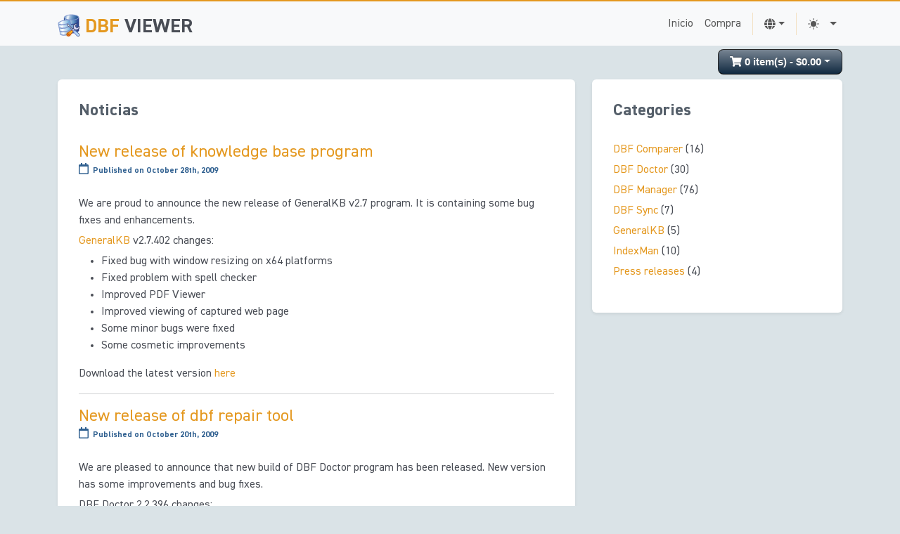

--- FILE ---
content_type: text/html; charset=UTF-8
request_url: https://dbfviewer.com/es/news/?page=17
body_size: 6225
content:
<!DOCTYPE html>
<html lang="es">

<head>
  <title>Últimas noticias | dbfviewer.com | Español</title>
  <!-- Meta -->
  <meta charset="utf-8">
  <meta http-equiv="X-UA-Compatible" content="IE=edge">
  <meta name="viewport" content="width=device-width, initial-scale=1.0">
  <meta name="description" content="">
  <meta name="keywords"
    content="dbf viewer,dbf editor,dbu,dbf file,dbf files,dbf view,dbf file format,dbf converter,open dbf,convert dbf file,import dbf,export dbf,open cdx file,open index file">
  <meta name="author" content="Astersoft Co.">
  <meta property="og:locale" content="es"><meta property="og:title" content="Últimas noticias"><meta property="og:type" content="website"><meta property="og:url" content="https://dbfviewer.com/es/news/"><meta property="og:site_name" content="Últimas noticias"><meta property="twitter:card" content="summary"><meta property="twitter:title" content="Últimas noticias"><link href="https://dbfviewer.com/es/news/?page=17" rel="canonical"><link rel="alternate" hreflang="x-default" href="https://dbfviewer.com/news/?page=17" /><link rel="alternate" hreflang="en" href="https://dbfviewer.com/en/news/?page=17" /><link rel="alternate" hreflang="es" href="https://dbfviewer.com/es/news/?page=17" /><link rel="alternate" hreflang="de" href="https://dbfviewer.com/de/news/?page=17" /><link rel="alternate" hreflang="pt" href="https://dbfviewer.com/pt/news/?page=17" /><link rel="alternate" hreflang="sv" href="https://dbfviewer.com/sv/news/?page=17" /><link rel="alternate" hreflang="it" href="https://dbfviewer.com/it/news/?page=17" /><link href="https://dbfviewer.com/assets/images/ico/astersoft.png" rel="shortcut icon" type="image/png">
  <!-- <link href='https://fonts.googleapis.com/css?family=Open+Sans:300italic,400italic,600italic,700italic,800italic,400,300,600,700,800' rel='stylesheet' type='text/css'> -->
  <link href="/assets/fonts/din2014/index.css" rel="stylesheet">
  <link href="/assets/css/flag-icon.min.css" rel="stylesheet">
  <script src="/assets/js/color-modes.js"></script>
  <script src="/assets/js/cart.js"></script>
  <script src="/assets/js/baguetteBox.min.js"></script>
  <script src="/assets/js/swiper-bundle.min.js"></script>

  <!-- FontAwesome -->
  <link rel="stylesheet" href="/assets/fontawesome/css/all.min.css" crossorigin="anonymous">
  <!-- <link rel="stylesheet" href="/assets/plugins/elegant_font/css/style.css">     -->

  <script defer file-types="msi,zip" data-domain="dbfviewer.com"
    src="https://data.i2q.net/js/script.outbound-links.file-downloads.tagged-events.js"></script>
  <!-- <link rel="stylesheet" href="/assets/css/splide.min.css"> -->
  <link rel="stylesheet" href="/assets/css/swiper-bundle.min.css">
  <link rel="stylesheet" href="/assets/css/baguetteBox.min.css">
  <!-- Theme CSS -->
  <link id="theme-style" rel="stylesheet" href="/assets/css/theme.css">
</head>

<body data-bs-spy="scroll" data-bs-target="#TableOfContents">
  <svg xmlns="http://www.w3.org/2000/svg" style="display: none;">
    <symbol id="check2" viewBox="0 0 16 16">
      <path
        d="M13.854 3.646a.5.5 0 0 1 0 .708l-7 7a.5.5 0 0 1-.708 0l-3.5-3.5a.5.5 0 1 1 .708-.708L6.5 10.293l6.646-6.647a.5.5 0 0 1 .708 0z" />
    </symbol>
    <symbol id="circle-half" viewBox="0 0 16 16">
      <path d="M8 15A7 7 0 1 0 8 1v14zm0 1A8 8 0 1 1 8 0a8 8 0 0 1 0 16z" />
    </symbol>
    <symbol id="moon-stars-fill" viewBox="0 0 16 16">
      <path
        d="M6 .278a.768.768 0 0 1 .08.858 7.208 7.208 0 0 0-.878 3.46c0 4.021 3.278 7.277 7.318 7.277.527 0 1.04-.055 1.533-.16a.787.787 0 0 1 .81.316.733.733 0 0 1-.031.893A8.349 8.349 0 0 1 8.344 16C3.734 16 0 12.286 0 7.71 0 4.266 2.114 1.312 5.124.06A.752.752 0 0 1 6 .278z" />
      <path
        d="M10.794 3.148a.217.217 0 0 1 .412 0l.387 1.162c.173.518.579.924 1.097 1.097l1.162.387a.217.217 0 0 1 0 .412l-1.162.387a1.734 1.734 0 0 0-1.097 1.097l-.387 1.162a.217.217 0 0 1-.412 0l-.387-1.162A1.734 1.734 0 0 0 9.31 6.593l-1.162-.387a.217.217 0 0 1 0-.412l1.162-.387a1.734 1.734 0 0 0 1.097-1.097l.387-1.162zM13.863.099a.145.145 0 0 1 .274 0l.258.774c.115.346.386.617.732.732l.774.258a.145.145 0 0 1 0 .274l-.774.258a1.156 1.156 0 0 0-.732.732l-.258.774a.145.145 0 0 1-.274 0l-.258-.774a1.156 1.156 0 0 0-.732-.732l-.774-.258a.145.145 0 0 1 0-.274l.774-.258c.346-.115.617-.386.732-.732L13.863.1z" />
    </symbol>
    <symbol id="sun-fill" viewBox="0 0 16 16">
      <path
        d="M8 12a4 4 0 1 0 0-8 4 4 0 0 0 0 8zM8 0a.5.5 0 0 1 .5.5v2a.5.5 0 0 1-1 0v-2A.5.5 0 0 1 8 0zm0 13a.5.5 0 0 1 .5.5v2a.5.5 0 0 1-1 0v-2A.5.5 0 0 1 8 13zm8-5a.5.5 0 0 1-.5.5h-2a.5.5 0 0 1 0-1h2a.5.5 0 0 1 .5.5zM3 8a.5.5 0 0 1-.5.5h-2a.5.5 0 0 1 0-1h2A.5.5 0 0 1 3 8zm10.657-5.657a.5.5 0 0 1 0 .707l-1.414 1.415a.5.5 0 1 1-.707-.708l1.414-1.414a.5.5 0 0 1 .707 0zm-9.193 9.193a.5.5 0 0 1 0 .707L3.05 13.657a.5.5 0 0 1-.707-.707l1.414-1.414a.5.5 0 0 1 .707 0zm9.193 2.121a.5.5 0 0 1-.707 0l-1.414-1.414a.5.5 0 0 1 .707-.707l1.414 1.414a.5.5 0 0 1 0 .707zM4.464 4.465a.5.5 0 0 1-.707 0L2.343 3.05a.5.5 0 1 1 .707-.707l1.414 1.414a.5.5 0 0 1 0 .708z" />
    </symbol>
  </svg>
  <header>

    <nav class="navbar navbar-expand-md bg-body-tertiary">
      <div class="container">
        <div class="branding">
          <h1 class="logo">
            <a href="https://dbfviewer.com/es/">
              <img alt="DBF Manager" src="/assets/media/wysiwyg/dbfmanager/dbfmanager-32x32.png" />
              <span class="text-highlight">DBF</span>
              <span class="text-bold">
                  viewer              </span>
            </a>
          </h1>
        </div>
        <!--//branding-->
        <button class="navbar-toggler" type="button" data-bs-toggle="collapse" data-bs-target="#navbarCollapse"
          aria-controls="navbarCollapse" aria-expanded="false" aria-label="Toggle navigation">
          <span class="navbar-toggler-icon"></span>
        </button>
        <div class="collapse navbar-collapse" id="navbarCollapse">
          <ul class="navbar-nav ms-auto nav-pills">
                                    <li class="nav-item ">
              <a href="https://dbfviewer.com/es/" class="nav-link">Inicio</a>
            </li>
                                    <li class="nav-item ">
              <a href="https://dbfviewer.com/es/order/" class="nav-link">Compra</a>
            </li>
                        <li class="nav-item py-2 py-lg-1 col-12 col-lg-auto">
              <div class="vr d-none d-lg-flex h-100 mx-lg-2 text-primary"></div>
              <hr class="d-lg-none my-2 text-white-50">
            </li>
            <li class="nav-item dropdown">
              <button class="py-2 px-0 px-lg-2 nav-link dropdown-toggle d-flex align-items-center" id="language-button"
                role="button" data-bs-toggle="dropdown" aria-expanded="false">
                <i class="fas fa-globe my-1"></i>
                <span class="visually-hidden" id="bd-theme-text">Language</span>
              </button>
              <div class="dropdown-menu" aria-labelledby="language-button">
                <a href="/en/" data-lang-code="en" title="English" class="dropdown-item" rel="noopener"><span
                    class="flag-icon flag-icon-us"> </span> English</a>
                <a href="/de/" data-lang-code="de" title="German" class="dropdown-item" rel="noopener"><span
                    class="flag-icon flag-icon-de"> </span> Deutsch</a>
                <a href="/es/" data-lang-code="es" title="Spanish" class="dropdown-item" rel="noopener"><span
                    class="flag-icon flag-icon-es"> </span> Español</a>
                <a href="/it/" data-lang-code="it" title="Italian" class="dropdown-item" rel="noopener"><span
                    class="flag-icon flag-icon-it"> </span> Italiano</a>
                <a href="/pt/" data-lang-code="pt" title="Portuguese" class="dropdown-item" rel="noopener"><span
                    class="flag-icon flag-icon-pt"> </span> Português</a>
                <a href="/sv/" data-lang-code="sv" title="Swedish" class="dropdown-item" rel="noopener"><span
                    class="flag-icon flag-icon-sv"> </span> Svenska</a>
              </div>
            </li>
            <li class="nav-item py-2 py-lg-1 col-12 col-lg-auto">
              <div class="vr d-none d-lg-flex h-100 mx-lg-2 text-primary"></div>
              <hr class="d-lg-none my-2 text-white-50">
            </li>
            <li class="nav-item dropdown">
              <button class="py-2 px-0 px-lg-2 nav-link dropdown-toggle d-flex align-items-center" id="bd-theme"
                type="button" aria-expanded="false" data-bs-toggle="dropdown" data-bs-display="static"
                aria-label="Toggle theme (auto)">
                <svg class="bi my-1 theme-icon-active" width="1em" height="1em">
                  <use href="#circle-half"></use>
                </svg>
                <span class="visually-hidden" id="bd-theme-text">Toggle theme</span>
              </button>
              <ul class="dropdown-menu dropdown-menu-end" aria-labelledby="bd-theme-text">
                <li>
                  <button type="button" class="dropdown-item d-flex align-items-center" data-bs-theme-value="light"
                    aria-pressed="false">
                    <svg class="bi me-2 opacity-50 theme-icon" width="1em" height="1em">
                      <use href="#sun-fill"></use>
                    </svg>
                    Light
                    <svg class="bi ms-auto d-none">
                      <use href="#check2"></use>
                    </svg>
                  </button>
                </li>
                <li>
                  <button type="button" class="dropdown-item d-flex align-items-center" data-bs-theme-value="dark"
                    aria-pressed="false">
                    <svg class="bi me-2 opacity-50 theme-icon" width="1em" height="1em">
                      <use href="#moon-stars-fill"></use>
                    </svg>
                    Dark
                    <svg class="bi ms-auto d-none">
                      <use href="#check2"></use>
                    </svg>
                  </button>
                </li>
                <li>
                  <button type="button" class="dropdown-item d-flex align-items-center active"
                    data-bs-theme-value="auto" aria-pressed="true">
                    <svg class="bi me-2 opacity-50 theme-icon" width="1em" height="1em">
                      <use href="#circle-half"></use>
                    </svg>
                    Auto
                    <svg class="bi ms-auto d-none">
                      <use href="#check2"></use>
                    </svg>
                  </button>
                </li>
              </ul>
            </li>
          </ul>
        </div>
      </div>
    </nav>
  </header>
  <!--//header-->
  <script type="text/javascript">
  let hash = 'fff4c9575cb7e945cc47edfe69a70a4a';
  cart.currency = '$';
  cart.i18n = {
    'list': 'Precio de lista',
    'save': 'Usted ahorra',
    'total': 'Importe total',
    'cartempty': 'Su cesta está vacía.',
    'checkout': 'Pedido'
  };
  </script>
  <div class="container">
    <div id="specbox">
      <div id="cart" class="btn-group btn-block" style="box-sizing: content-box;">
        <button type="button" data-bs-toggle="dropdown" data-loading-text="Loading..."
          class="btn btn-inverse btn-block btn-lg dropdown-toggle">
          <i class="fa fa-shopping-cart"></i> <span id="cart-total">0 item(s) - $0.00</span>
        </button>
        <ul class="dropdown-menu dropdown-menu-end"></ul>
      </div>
    </div>
  </div> <div class="container sections-wrapper">
  <div class="row">
   <div class="primary col-md-8 col-sm-12 col-xs-12">
    <section class="blog section">
     <div class="item section-inner shadow-sm rounded">
     <h1 class="heading">Noticias</h1>
            <a class="title" href="https://dbfviewer.com/es/news/2009/10/28/new-release-of-knowledge-base-program/" title="New release of knowledge base program">New release of knowledge base program</a>
      <h5 class="post"><i class="far fa-calendar" aria-hidden="true"></i> Published on October 28th, 2009</h5>
      	<p>We are proud to announce the new release of GeneralKB v2.7 program. It is containing some bug fixes and enhancements.</p>

	<p><a href="http://generalkb.com/" title="Database and information management">GeneralKB</a> v2.7.402 changes:</p>

	<ul>
		<li>Fixed bug with window resizing on x64 platforms</li>
		<li>Fixed problem with spell checker</li>
		<li>Improved PDF Viewer</li>
		<li>Improved viewing of captured web page</li>
		<li>Some minor bugs were fixed</li>
		<li>Some cosmetic improvements</li>
	</ul>

	<p>Download the latest version <a href="http://generalkb.com/download/">here</a></p>      <hr class="divider" />
            <a class="title" href="https://dbfviewer.com/es/news/2009/10/20/new-release-of-dbf-repair-tool/" title="New release of dbf repair tool">New release of dbf repair tool</a>
      <h5 class="post"><i class="far fa-calendar" aria-hidden="true"></i> Published on October 20th, 2009</h5>
      	<p>We are pleased to announce that new build of DBF Doctor program has been released. New version has some improvements and bug fixes.</p>

	<p>DBF Doctor 2.2.396 changes:
	<ul>
		<li>Fixed wrong error detection for memo block number 0</li>
		<li>Fixed bug in command line mode</li>
		<li>Improved error logging</li>
		<li>Some cosmetic improvements</li>
	</ul></p>

	<p>Download the latest version <a href="http://astersoft.com/download/">here</a></p>      <hr class="divider" />
            <a class="title" href="https://dbfviewer.com/es/news/2009/09/09/dbf-manager-v22-is-released/" title="DBF Manager v2.2 is released.">DBF Manager v2.2 is released.</a>
      <h5 class="post"><i class="far fa-calendar" aria-hidden="true"></i> Published on September 9th, 2009</h5>
      	<p>We are proud to announce new release of DBF Manager v2.2. In this new version of dbf viewer you will find full support of Microsoft Windows 7 both 32-bit and 64-bit.</p>

	<p>DBF Manager v2.2.142 changes:</p>

	<ul>
		<li>Fixed bug with dbf file &#8216;F&#8217; field type</li>
		<li>Added support of Windows 7</li>
		<li>Added oem &lt;&gt; ansi converter</li>
		<li>Improved report printing</li>
		<li>Improved report designer</li>
		<li>Improved memo viewer and editor</li>
		<li>Some cosmetic improvements</li>
	</ul>

	<p>Download the latest version <a href="http://astersoft.com/download/">here</a></p>      <hr class="divider" />
            <a class="title" href="https://dbfviewer.com/es/news/2009/08/17/dbf-doctor-22-is-available-for-downloading/" title="DBF Doctor 2.2 is available for downloading">DBF Doctor 2.2 is available for downloading</a>
      <h5 class="post"><i class="far fa-calendar" aria-hidden="true"></i> Published on August 17th, 2009</h5>
      	<p>We are pleased to announce that DBF Doctor 2.2 has been released. New version has improved detection errors in memo files and there were some bug fixes.</p>

	<p>DBF Doctor 2.2.324 changes:
	<ul>
		<li>Fixed bug with detecting field length in dbf file</li>
		<li>Fixed bug with long sized character fields</li>
		<li>Improved dbf file type detecting</li>
		<li>Improved detecting errors in memo files</li>
		<li>Improved error logging</li>
		<li>Some cosmetic improvements</li>
	</ul></p>

	<p>Download the latest version <a href="http://astersoft.com/download/">here</a></p>      <hr class="divider" />
            <a class="title" href="https://dbfviewer.com/es/news/2009/06/04/dbf-manager-v21-is-released/" title="DBF Manager v2.1 is released.">DBF Manager v2.1 is released.</a>
      <h5 class="post"><i class="far fa-calendar" aria-hidden="true"></i> Published on June 4th, 2009</h5>
      	<p>We are proud to announce new release of our dbf viewer and dbf editor program &#8211; DBF Manager v2.1. Since the last release we made a lot of bug fixes and improvements.</p>

	<p>DBF Manager v2.1.125 changes:</p>

	<ul>
		<li>Fixed Vista thumbnail problem when window is minimized</li>
		<li>Fixed memory leaks</li>
		<li>Fixed bug with showing and sorting all records when filter was set</li>
		<li>Fixed bug with setting filter iteratively</li>
		<li>Fixed bug with double file extension when workspace is saved</li>
		<li>Fixed bug &#8216;List index out of bounds error&#8217; when closing all opened tables</li>
		<li>Fixed bug with setting table relation</li>
		<li>Fixed bug with fields moving in structure</li>
		<li>Fixed bug with large files, moving to last record could not work</li>
		<li>Fixed bug with opening filter dialog when dbf file was opened from command line.</li>
		<li>Fixed bug with editing data in &#8216;B&#8217; field type</li>
		<li>Fixed bug with printing sorted table</li>
		<li>Fixed problem with background color in report generator</li>
		<li>Fixed bug with updating all pages when page orientation was changed</li>
		<li>Added running of .dbfman files from command line</li>
		<li>Added &#8216;Drop Relation&#8217; menu item</li>
		<li>Added direct table printing without preview</li>
		<li>Added report printing without opening report designer</li>
		<li>Added export to csv file in report preview window</li>
		<li>Added DAY,MONTH,YEAR functions to use in filter/index</li>
		<li>Improved speed of table scrolling when it is filtered</li>
		<li>Improved memo field viewer</li>
		<li>Improved export to Excel .xls files</li>
		<li>Improved altering table structure: left space isn&#8217;t trimmed now</li>
		<li>Improved table print: now height of rows depends on memo size/lines.</li>
		<li>Improved command line parsing</li>
		<li>Some cosmetic improvements</li>
	</ul>

	<p>Download the latest version <a href="http://astersoft.com/download/">here</a></p>      <hr class="divider" />
           </div>
    </section>
    <div class="box-footer clearfix">
      <nav aria-label="Page navigation">
    <ul class="pager pagination">
                    <li class="page-item">
                <a class="page-link" href="https://dbfviewer.com/es/news/" aria-label="First">
                    <span aria-hidden="true">First</span>
                </a>
            </li>
            <li class="page-item">
                <a class="page-link" href="https://dbfviewer.com/es/news/?page=16" aria-label="Previous">
                    <span aria-hidden="true">Previous</span>
                </a>
            </li>
        
                    <li >
                <a class="page-link" href="https://dbfviewer.com/es/news/?page=15">
                    15                </a>
            </li>
                    <li >
                <a class="page-link" href="https://dbfviewer.com/es/news/?page=16">
                    16                </a>
            </li>
                    <li class="page-item active">
                <a class="page-link" href="https://dbfviewer.com/es/news/?page=17">
                    17                </a>
            </li>
                    <li >
                <a class="page-link" href="https://dbfviewer.com/es/news/?page=18">
                    18                </a>
            </li>
                    <li >
                <a class="page-link" href="https://dbfviewer.com/es/news/?page=19">
                    19                </a>
            </li>
        
                    <li class="page-item">
                <a class="page-link" href="https://dbfviewer.com/es/news/?page=18" aria-label="Next">
                    <span aria-hidden="true">Next</span>
                </a>
            </li>
            <li class="page-item">
                <a class="page-link" href="https://dbfviewer.com/es/news/?page=30" aria-label="Last">
                    <span aria-hidden="true">Last</span>
                </a>
            </li>
            </ul>
</nav> 
    </div>
   </div><!--//primary-->
   <div class="secondary col-md-4 col-sm-12 col-xs-12">
         <aside class="list aside section">
     <div class="section-inner shadow-sm rounded">
      <h2 class="heading">Categories</h2>
      <div class="content">
       <ul class="list-unstyled">
              <li><a href="https://dbfviewer.com/es/news/DBF-Comparer/">DBF Comparer</a> (16)</li>
              <li><a href="https://dbfviewer.com/es/news/DBF-Doctor/">DBF Doctor</a> (30)</li>
              <li><a href="https://dbfviewer.com/es/news/DBF-Manager/">DBF Manager</a> (76)</li>
              <li><a href="https://dbfviewer.com/es/news/DBF-Sync/">DBF Sync</a> (7)</li>
              <li><a href="https://dbfviewer.com/es/news/GeneralKB/">GeneralKB</a> (5)</li>
              <li><a href="https://dbfviewer.com/es/news/IndexMan/">IndexMan</a> (10)</li>
              <li><a href="https://dbfviewer.com/es/news/Press-releases/">Press releases</a> (4)</li>
             </ul>
     </div>
     </div><!--//section-inner-->
    </aside><!--//section-->
        </div><!--//secondary-->    
  </div><!--//row-->
 </div><!--//masonry-->
    <!-- ******FOOTER****** --> 
    <footer class="footer">
        <div class="container text-center">
          <small class="copyright">&copy; 2002-2026 <a href="https://astersoft.com">Astersoft Co.</a></small>
          <ul class="get-in-touch-list list-inline ms-2 mx-auto d-none d-lg-block">
            <li class="list-inline-item me-0 me-md-1 me-lg-2"><a href="/rss/" title="RSS feed"><i class="fa fa-rss fa-lg"></i></a></li>
            <li class="list-inline-item me-0 me-md-1 me-lg-2"><a href="https://twitter.com/astersoft" rel="me nofollow noopener noreferrer" title="Visit us on Twitter"><i class="fab fa-twitter fa-lg"></i></a></li>
            <li class="list-inline-item me-0 me-md-1 me-lg-2"><a href="https://t.me/astersoft" rel="me nofollow noopener noreferrer" title="Visit us on Telegram"><i class="fab fa-telegram-plane fa-lg"></i></a></li>
            <li class="list-inline-item me-0 me-md-1 me-lg-2"><a href="https://techhub.social/@astersoft" rel="me nofollow noopener noreferrer" title="Visit us on Mastodon"><i class="fab fa-mastodon fa-lg"></i></a></li>
          </ul>
        </div><!--//container-->
    </footer><!--//footer-->
 
    <!-- Javascript -->          
    <script type="text/javascript" src="/assets/plugins/popper.min.js"></script> 
    <script type="text/javascript" src="/assets/plugins/bootstrap/js/bootstrap.bundle.min.js"></script>
    <!-- custom js -->
    <!-- <script type="text/javascript" src="/assets/js/sidebars.js"></script> -->
<script>
var lang = document.getElementsByClassName("dropdown-item")
function langToggle(evt) {
//  evt.preventDefault();
  var pathArray = window.location.pathname.split('/')
  var newPathname = "/"+evt.target.dataset.langCode
  for (i = 2; i < pathArray.length; i++) {
    newPathname += "/";
    newPathname += pathArray[i];
  }
  evt.target.setAttribute('href', newPathname);
};
for (var i = 0 ; i < lang.length; i++) {
   lang[i].addEventListener('click' , langToggle , false ) ; 
}
cart.load();
cart.list();

window.onload = function() {
    baguetteBox.run('.lightbox', {
      captions: function(element) {
        return element.getElementsByTagName('img')[0].alt;
      },
      // animation: 'fadeIn',
      noScrollbars: true
    });
    document.body.setAttribute("data-bs-spy", "scroll");
    document.body.setAttribute("data-bs-target", "#TableOfContents");
  };

  const swiper = new Swiper('.swiper-container', {
  loop: true,
  pagination: {
    el: ".swiper-pagination",
    type:'bullets',
    clickable: true
  },
  navigation: {
    nextEl: '.swiper-button-next',
    prevEl: '.swiper-button-prev',
  },  
  slidesPerView: 'auto',
  spaceBetween: 5
});
</script>
<script defer src="https://static.cloudflareinsights.com/beacon.min.js/vcd15cbe7772f49c399c6a5babf22c1241717689176015" integrity="sha512-ZpsOmlRQV6y907TI0dKBHq9Md29nnaEIPlkf84rnaERnq6zvWvPUqr2ft8M1aS28oN72PdrCzSjY4U6VaAw1EQ==" data-cf-beacon='{"version":"2024.11.0","token":"26833db6e7704b8b997637ab47a57ff8","r":1,"server_timing":{"name":{"cfCacheStatus":true,"cfEdge":true,"cfExtPri":true,"cfL4":true,"cfOrigin":true,"cfSpeedBrain":true},"location_startswith":null}}' crossorigin="anonymous"></script>
</body>
</html> 

